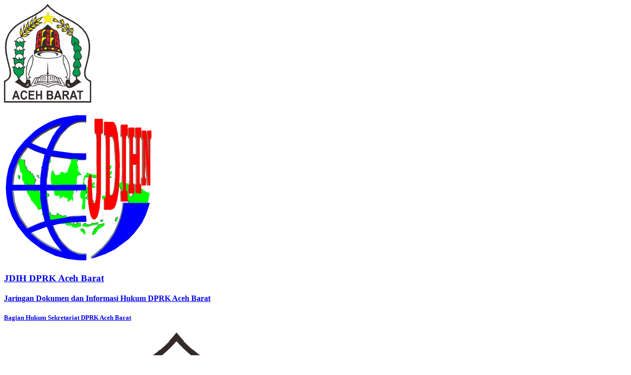

--- FILE ---
content_type: text/html; charset=UTF-8
request_url: https://jdih-dprk.acehbaratkab.go.id/dih/kategori/Pengkajian%20Hukum
body_size: 5896
content:
<!DOCTYPE html> <html lang="zxx" class="no-js"> <head> <!-- Favicon--> <link rel="icon" href="https://jdih-dprk.acehbaratkab.go.id/assets/images/logo-kominfo.png" type="image/x-icon"/> <link rel="shortcut icon" type="image/x-icon" href="https://jdih-dprk.acehbaratkab.go.id/assets/images/logo-kominfo.png" /> <!-- Required meta tags --> <meta charset="utf-8"> <meta name="viewport" content="width=device-width, initial-scale=1, shrink-to-fit=no"> <meta content="IE=9; IE=8; IE=7; IE=EDGE; chrome=1" http-equiv="X-UA-Compatible"> <meta name="apple-mobile-web-app-capable" content="yes" /> <meta content="all" name="audience"> <meta content="never" name="expires"> <meta content="1 days" name="revisit"> <meta content="always" name="revisit"> <meta content="global" name="distribution"> <meta content="general" name="rating"> <meta content="true" name="MSSmartTagsPreventParsing"> <!-- robot index --> <meta content="index,follow" name="robots"> <meta content="index, follow" name="Googlebot"> <meta content="follow, all" name="Googlebot-Image"> <meta content="follow, all" name="msnbot"> <meta content="follow, all" name="Slurp"> <meta content="follow, all" name="ZyBorg"> <meta content="follow, all" name="Scooter"> <meta content="all" name="spiders"> <meta content="all" name="WEBCRAWLERS"> <meta content="Googlebot, Yahoo, YandexBot, Baiduspider, DuckDuckBot, facebot, ia_archiver, Teaoma, Bingbot, Slurp, Soso Spider, Exa Bot, Sogou Spider, Alexa, AOL, AllTheWeb, Anzwers, Canada, DirectHit, EuroSeek, Overture, HotBot, InfoMak, Kanoodle, MasterSite, National Directory, Northern Light, SearchIt, SimpleSearch, WebsMostLinked, WebTop, What-U-Seek, WebCrawler, Infoseek, Excite, Magellan, LookSmart, CNET" name="search engines"> <!-- --> <!-- Verifications --> <!-- google-site-verification --> <meta name="google-site-verification" content="4dD1zzYJYsvqNawM27fMq5hA6fQRCJ8fOLAhaf18GwQ" /> <!-- Global Descriptions --> <meta content="Halaman Daftar Dokumen dan Informasi Hukum" name="description"> <meta content="Daftar Dokumen dan Informasi Hukum" name="title"> <meta content="JDIH DPRK Aceh Barat" name="author"> <link href="https://jdih-dprk.acehbaratkab.go.id/uploads/j903/2023/05/logo-jdihn.png" rel="shortcut icon" id="image-icon"> <meta content='id_ID' property='og:locale'/> <meta content='en_US' property='og:locale:alternate'/> <!-- Social Media --> <meta content="" property="fb:pages"> <meta content="" property="fb:app_id"> <!-- Twitter --> <meta content="summary_large_image" name="twitter:card" /> <meta content="Daftar Dokumen dan Informasi Hukum" name="twitter:title"> <meta content="Halaman Daftar Dokumen dan Informasi Hukum" name="twitter:description"> <meta content="https://jdih-dprk.acehbaratkab.go.id/uploads/j903/2023/05/logo-jdihn.png" name="twitter:image"> <!-- OpenGraph --> <meta content="https://jdih-dprk.acehbaratkab.go.id/" property="og:url" /> <meta content="Daftar Dokumen dan Informasi Hukum" property="og:title" /> <meta content="Halaman Daftar Dokumen dan Informasi Hukum" property="og:description" /> <meta content="https://jdih-dprk.acehbaratkab.go.id/uploads/j903/2023/05/logo-jdihn.png" property="og:image"> <!-- Content Dashboard (for Home page) --> <meta content="website" property="og:type"> <!-- meta character set --> <meta charset="UTF-8"> <!-- Site Title --> <title>DPRK Aceh Barat</title> <link href="https://fonts.googleapis.com/css?family=Poppins:100,300,500" rel="stylesheet"> <!-- CSS ============================================= --> <link href="https://jdih-dprk.acehbaratkab.go.id/assets/themes/default/assets/css/font-awesome.min.css" rel="stylesheet" /> <link href="https://jdih-dprk.acehbaratkab.go.id/assets/themes/default/assets/bootstrap/css/bootstrap.min.css" rel="stylesheet" /> <link href="https://jdih-dprk.acehbaratkab.go.id/assets/themes/default/assets/css/animate.min.css" rel="stylesheet" /> <link href="https://jdih-dprk.acehbaratkab.go.id/assets/themes/default/assets/vendor/OwlCarousel2/dist/assets/owl.carousel.min.css" rel="stylesheet" /> <link href="https://jdih-dprk.acehbaratkab.go.id/assets/themes/default/assets/vendor/charts-c3/plugin.css" rel="stylesheet" /> <link rel="stylesheet" href="https://jdih-dprk.acehbaratkab.go.id/assets/themes/default/assets/vendor/malihu/jquery.mCustomScrollbar.min.css"> <link href="https://jdih-dprk.acehbaratkab.go.id/assets/themes/default/assets/css/style.css" rel="stylesheet" /> <link href="https://jdih-dprk.acehbaratkab.go.id/assets/themes/default/assets/css/dataTables.bootstrap4.min.css" rel="stylesheet"> <link href="https://jdih-dprk.acehbaratkab.go.id/assets/themes/default/assets/css/rfv_loader.css" rel="stylesheet"> <!-- Google tag (gtag.js) --> <script async src="https://www.googletagmanager.com/gtag/js?id=G-S7NNKYFDYF"></script> <script>
        window.dataLayer = window.dataLayer || [];
        function gtag() {
            dataLayer.push(arguments);
        }
        gtag('js', new Date());
        gtag('config', 'G-S7NNKYFDYF');
    </script> </head> <body> <!-- ========== Preloader App ========== --> <div class="preloader-wrapper"> <div class="preloader"> <img src="https://jdih-dprk.acehbaratkab.go.id/uploads/j903/2023/05/Logo_Aceh_Barat.png" style="max-height:200px;width:auto;" class="site-img" alt=""><br><br> <div class="img-preloader"></div> </div> </div> <!-- ========== End Preloader App ========== --> <div class="jdih-body-wrap"> <!-- Start Header Area --> <header class="default-header"> <div class="row"> <div class="col-10 col-md-10"> <a class="navbar-brand " href="https://jdih-dprk.acehbaratkab.go.id/"> <img class="float-left mr-30" src="https://jdih-dprk.acehbaratkab.go.id/uploads/j903/2023/05/logo-jdihn.png" alt=""> <h3 class="text-logo">JDIH DPRK Aceh Barat</h3> <h4>Jaringan Dokumen dan Informasi Hukum DPRK Aceh Barat</h4> <h5 class="d-none d-sm-block">Bagian Hukum Sekretariat DPRK Aceh Barat</h5> </a> </div> <div class="col-2 col-md-2 d-sm-block"> <a class="navbar-brand pull-right"> <img src="https://jdih-dprk.acehbaratkab.go.id/uploads/j903/2023/05/Logo_Aceh_Barat.png" alt=""> </a> </div> </div> </header> <!-- End Header Area --> <section class="d-none d-sm-block"> <div class="latest-newsarea mb-1"> <span>Jum, 7 November 2025</span> <div class="horizontal-scroller"> <div id="scrollingtext" style="position: relative;"> <div class="sitemessage"> Selamat Datang di Website Jaringan Dokumentasi dan Informasi Hukum DPRK Aceh Barat </div> </div> </div> <div class="social-area"> <div class="social-nav btn-group" role="group" aria-label="Basic example"> <a type="button" target="_blank" class="btn btn-sm btn-facebook" href="Dewan Perwakilan Rakyat Kabupaten Aceh Barat"><i class="fa fa-facebook"></i></a> <a type="button" target="_blank" class="btn btn-sm btn-instagram" href="sekretariat_dprk_aceh_barat"><i class="fa fa-instagram"></i></a> </div> </div> </div> <div class="clearfix"></div> </section><nav class="navbar navbar-expand-md navbar-dark bg-themes"> <button class="navbar-toggler" type="button" data-toggle="collapse" data-target="#navbarCollapse" aria-controls="navbarCollapse" aria-expanded="false" aria-label="Toggle navigation"> <span class="navbar-toggler-icon"></span> </button> <div class="collapse navbar-collapse" id="navbarCollapse"> <ul class="navbar-nav mr-auto"> <li class="nav-item"> <a href="/home" class="nav-link">Beranda</a> </li> <li class="nav-item"> <a href="/dih" class="nav-link">Dokumen dan Informasi Hukum</a> </li> <li class="nav-item"> <a href="/news/post" class="nav-link">Berita</a> </li> <li class="nav-item"> <a href="/agenda" class="nav-link">Agenda</a> </li> <li class="nav-item"> <a href="/sek" class="nav-link">sekretariat</a> </li> <li class="nav-item"> <a href="" class="nav-link"></a> </li> <li class="nav-item"> <a href="" class="nav-link"></a> </li> <li class="nav-item"> <a href="" class="nav-link"></a> </li> <li class="nav-item"> <a href="" class="nav-link"></a> </li> <li class="nav-item"> <a href="" class="nav-link"></a> </li> </ul> </div> </nav> <div class="mt-0 mb-3 my-md-4"> <div class="card"> <div class="container ppid-carousel" style="padding:15px;"> <h2>Dokumen dan Informasi Hukum</h2> </div> </div> </div> <section class="main-page pt-20 pb-50"> <div class="container"> <div class="row"> <div class="col-lg-12"> <div class="card"> <div class="card-header card-title"> <h3 class="sub">Daftar Dokumen</h3> </div> <div class="card-body"> <div class="row" style="padding-top:15px; padding-bottom:15px"> <div class="form-group col-md-4"> <label class="text-semibold" style="margin-right:5px;">Tipe Dokumen</label> <select class="form-control" name="tipe_dok" id="tipe_dok" placeholder="Tipe Dokumen"> <option value="">--Select--</option> <option value="1"> Peraturan Perundang-Undangan </option> <option value="2" selected> Monografi </option> <option value="3"> Artikel (Majalah/Koran) Hukum </option> </select> </div> <div class="form-group col-md-4"> <label >Kategori Dokumen</label> <select class="form-control" name="kat_dok" id="kat_dok" placeholder="Kategori Dokumen"> <option value="">--Select--</option> <option value="7"> Penelitian Hukum </option> <option value="8" selected> Pengkajian Hukum </option> <option value="9"> Analisis dan Evaluasi </option> <option value="10"> Kompendium </option> <option value="28"> Risalah DPRD </option> <option value="29"> Risalah DPD </option> <option value="31"> Risalah DPR </option> <option value="32"> Risalah Rapat </option> <option value="33"> Naskah Akademik </option> </select> </div> <div class="form-group col-md-4"> <label >Status Dokumen</label> <select class="form-control" name="status_dok" id="status_dok" placeholder="Status Dokumen"> <option value="">--Select--</option> <option value="baru">Baru</option> <option value="mengubah">Mengubah</option> <option value="diubah">Diubah</option> <option value="mencabut">Mencabut</option> <option value="mencabut_sebagian">Mencabut Sebagian</option> <option value="dicabut">Dicabut</option> <option value="dicabut_sebagian">Dicabut Sebagian</option> </select> </div> </div> <div class="row"> <div class="form-group col-md-12"> <table id="example" class="table table-striped"> <thead> <tr> <th>Content</th> </tr> </thead> </table> </div> </div> </div> </div> </div> </div> </div> </section> <footer class="section-gap"> <div class="container"> <div class="row"> <div class="col-md-6 col-xl-4"> <div class="card widget-card pengunjung"> <div class="card-block-small"> <i class="fa fa-users bg-c-blue card1-icon"></i> <div> <span class="text-muted">Total</span> <h3 id="total_hari_ini">0</h3> <div> <span class="float-left text-c-blue font-weight-bold">Pengunjung Hari Ini</span> </div> </div> </div> </div> </div> <div class="col-md-6 col-xl-4"> <div class="card widget-card pengunjung"> <div class="card-block-small"> <i class="fa fa-users bg-c-green card1-icon"></i> <div> <span class="text-muted">Total</span> <h3 id="total_kemarin">0</h3> <div> <span class="float-left text-c-green font-weight-bold">Pengunjung Kemarin</span> </div> </div> </div> </div> </div> <div class="col-md-6 col-xl-4"> <div class="card widget-card pengunjung"> <div class="card-block-small"> <i class="fa fa-users bg-c-pink card1-icon"></i> <div> <span class="text-muted">Total</span> <h3 id="total">0</h3> <div> <span class="float-left text-c-pink font-weight-bold">Pengunjung</span> </div> </div> </div> </div> </div> </div> <div class="row pt-60"> <div class="col-lg-3 col-sm-6"> <div class="single-footer-widget"> <h5>Menu</h5> <ul class="footer-nav"> <li><a href="/home">Beranda</a></li> <li><a href="/dih">Dokumen dan Informasi Hukum</a></li> <li><a href="/news/post">Berita</a></li> <li><a href="/agenda">Agenda</a></li> <li><a href="/sek">sekretariat</a></li> <li><a href=""></a></li> <li><a href=""></a></li> <li><a href=""></a></li> <li><a href=""></a></li> <li><a href=""></a></li> </ul> </div> </div> <div class="col-lg-3 col-sm-6"> <div class="single-footer-widget"> <h5>Dokumen dan Informasi Hukum</h5> <ul class="footer-nav"> <li><a href="https://jdih-dprk.acehbaratkab.go.id/dih/tipe/peraturan_uu">Peraturan Perundang-Undangan</a></li> <li><a href="https://jdih-dprk.acehbaratkab.go.id/dih/tipe/monografi">Monografi</a></li> <li><a href="https://jdih-dprk.acehbaratkab.go.id/dih/tipe/artikel">Artikel (Majalah/Koran) Hukum</a></li> </ul> </div> </div> <div class="col-lg-3 col-sm-6"> <div class="single-footer-widget"> <h5>Tautan</h5> <ul class="footer-nav"> <li><a href="https://jdihn.go.id" target="_blank">JDIH Nasional</a></li> <li><a href="https://acehprov.go.id" target="_blank">Pemerintah Prov Aceh</a></li> </ul> </div> </div> <div class="col-lg-3 col-sm-6"> <div class="single-footer-widget"> <h5>Hubungi Kami</h5> <ul class="list-unstyled mb-0"> <li> <div class="media-image pull-left"> <a class="fas fa-map-marked"></a> </div> <div class="media-body"> <b>Alamat</b><br>Gedung Dewan Perwakilan Rakyat Kabupaten Aceh Barat Jalan Sultan Iskandar Muda No 01 Meulaboh - Aceh Barat Provinsi Aceh </div> </li> <li> <div class="media-image pull-left"> <a class="fas fa-mail"></a> </div> <div class="media-body"> <b>Email</b><br>jdih-dprk.acehbaratkab@gmail.com </div> </li> </ul> </div> </div> </div> <div class="footer-bottom d-flex justify-content-between align-items-center flex-wrap"> <p class="footer-text m-0">Developed By <strong>TIM SIAT DEV. 2019</strong>, RFV Design<br> Dinas Komunikasi, Informatika dan Persandian Aceh</p> </div> </div> </footer> <!-- End Footer Area --> </div> <script src="https://jdih-dprk.acehbaratkab.go.id/assets/themes/default/assets/js/jquery-3.3.1.min.js"></script> <script src="https://cdnjs.cloudflare.com/ajax/libs/popper.js/1.11.0/umd/popper.min.js" integrity="sha384-b/U6ypiBEHpOf/4+1nzFpr53nxSS+GLCkfwBdFNTxtclqqenISfwAzpKaMNFNmj4" crossorigin="anonymous"></script> <script src="https://jdih-dprk.acehbaratkab.go.id/assets/themes/default/assets/bootstrap/js/bootstrap.min.js"></script> <script src="https://jdih-dprk.acehbaratkab.go.id/assets/themes/default/assets/js/app.js"></script> <!-- vendor --> <script src="https://jdih-dprk.acehbaratkab.go.id/assets/themes/default/assets/vendor/malihu/jquery.mCustomScrollbar.concat.min.js"></script> <script src="https://jdih-dprk.acehbaratkab.go.id/assets/themes/default/assets/js/vendors/jquery.dataTables.min.js"></script> <script src="https://jdih-dprk.acehbaratkab.go.id/assets/themes/default/assets/js/vendors/dataTables.bootstrap4.min.js"></script> <script src="https://jdih-dprk.acehbaratkab.go.id/assets/themes/default/assets/js/vendors/dataTables.responsive.min.js"></script> <script src="https://jdih-dprk.acehbaratkab.go.id/assets/themes/default/assets/vendor/OwlCarousel2/dist/owl.carousel.min.js"></script> <script src="https://jdih-dprk.acehbaratkab.go.id/assets/themes/default/assets/vendor/charts-c3/js/d3.v3.min.js"></script> <script src="https://jdih-dprk.acehbaratkab.go.id/assets/themes/default/assets/vendor/charts-c3/js/c3.min.js"></script> <script src="https://jdih-dprk.acehbaratkab.go.id/assets/themes/default/assets/vendor/wavify/TweenMax.min.js"></script> <script src="https://jdih-dprk.acehbaratkab.go.id/assets/themes/default/assets/vendor/wavify/jquery.wavify.js"></script> <script src="https://jdih-dprk.acehbaratkab.go.id/assets/themes/default/assets/js/RFVenom.core.js"></script> <script src="https://jdih-dprk.acehbaratkab.go.id/assets/themes/default/assets/js/rf.mScroll.js"></script> <script src="https://jdih-dprk.acehbaratkab.go.id/assets/themes/default/assets/js/acctoolbar.min.js"></script> <!-- <script src="https://code.responsivevoice.org/responsivevoice.js?key=WY4ubqnU"></script> --> <script src="https://code.responsivevoice.org/responsivevoice.js?key=N8VvXyWx"></script> <!-- <script>
$(document).on('mouseover', '.news-title, .c3 text',  function(e){
    responsiveVoice.speak($(this).text(), "Indonesian Male")
});
$(document).on('mouseleave', '.news-title, .c3 text',  function(e){
    responsiveVoice.cancel();
});
</script> --> <script>
  window.onload = function() {
    window.micAccessTool = new MicAccessTool({
      link: 'http://jdih.acehprov.go.id',
      contact: 'mailto:jdih@acehprov.go.id',
      buttonPosition: 'left', 
      forceLang: 'id'
    });
  }
</script> <script>
  var URL = 'https://jdih-dprk.acehbaratkab.go.id/analytics/get_pengunjung';
  $.ajax({
    type: 'GET',
    url: URL,
    dataType: 'json',
    success: function(result) {
      $('#total').text(result.total_pengunjung);
      $('#total_hari_ini').text(result.total_hari_ini);
      $('#total_kemarin').text(result.total_kemarin);
    }
  });
</script> </body> </html><script type="text/javascript">
    var table;
    $(document).ready(function(e){
        table = $('#example').DataTable( {
            "pageLength": 10,
            "processing": true,
            "serverSide": true,
            "stateSave": true,
            "ordering": true,
            "ajax": {
                "url": "https://jdih-dprk.acehbaratkab.go.id/dih/jsondata",
                "data": function(e){
                                        e.tipe_dok = $('#tipe_dok').val();
                    e.kat_dok = $('#kat_dok').val();
                    e.status_dok = $('#status_dok').val();
                                    }
            }
        });

        $("#example thead").remove();   //remove datatable thead

        $("#dlength").append($(".dataTables_length"));
        $("#dfilter").append($(".dataTables_filter"));
    });

    $(document).on('change','#tipe_dok',function(e){
        table.ajax.reload();
    });
    $(document).on('change','#kat_dok',function(e){
        table.ajax.reload();
    });
    $(document).on('change','#status_dok',function(e){
        table.ajax.reload();
    });
    $(document).on('change','#wilayah',function(e){
        table.ajax.reload();
    });

    $(document).ready(function() {
        // Initializing arrays with kategori names.
        var kat_1 = [
{display: "Peraturan Gubernur",value: "2"},
{display: "Prolega",value: "4"},
{display: "Undang-Undang",value: "5"},
{display: "Putusan",value: "11"},
{display: "Surat Edaran",value: "12"},
{display: "Peraturan Daerah",value: "15"},
{display: "Peraturan Walikota",value: "16"},
{display: "Peraturan Bupati",value: "17"},
{display: "Peraturan DPRA/DPRK",value: "18"},
{display: "Produk Hukum Lainnya ",value: "19"},
{display: "Keputusan DPRD Provinsi",value: "20"},
{display: "Keputusan DPRD Kabupaten",value: "21"},
{display: "Keputusan DPRD Kota",value: "22"},
{display: "Keputusan Gubernur",value: "23"},
{display: "Keputusan Pimpinan DPRD Provinsi",value: "24"},
{display: "Keputusan Pimpinan DPRD Kabupaten",value: "25"},
{display: "Keputusan Pimpinan DPRD Kota",value: "26"},
{display: "Surat Edaran",value: "27"},
{display: "Instruksi Gubernur ",value: "34"},
{display: "Keputusan Bupati",value: "35"},
{display: "Keputusan Walikota ",value: "36"},
];
var kat_2 = [
{display: "Penelitian Hukum",value: "7"},
{display: "Pengkajian Hukum",value: "8"},
{display: "Analisis dan Evaluasi",value: "9"},
{display: "Kompendium",value: "10"},
{display: "Risalah DPRD",value: "28"},
{display: "Risalah DPD",value: "29"},
{display: "Risalah DPR",value: "31"},
{display: "Risalah Rapat",value: "32"},
{display: "Naskah Akademik",value: "33"},
];
var kat_3 = [
{display: "Artikel Hukum",value: "13"},
{display: "Majalah Hukum",value: "14"},
];
        // Function executes on change of tipe_dok first select option field.
        $("#tipe_dok").change(function() {
            var select = $("#tipe_dok option:selected").val();
            switch (select) {
                case "1" : kategori(kat_1);
                break;
case "2" : kategori(kat_2);
                break;
case "3" : kategori(kat_3);
                break;
                default:
                    $("#kat_dok").empty();
                    $("#kat_dok").append("<option value=\"\">--Select--</option>");
                    break;
            }
        });
        // Function To List out Cities in Second Select tags
        function kategori(arr) {
            $("#kat_dok").empty(); //To reset cities
            $("#kat_dok").append("<option value=\"\">--Select--</option>");
            $(arr).each(function(i) { //to list cities
                $("#kat_dok").append("<option value=" + arr[i].value + ">" + arr[i].display + "</option>");
            });
        }
    });    
</script> <script type="text/javascript">
    $(document).ready(function(e){
        $('#feel-the-wave').wavify({
            height: 40,
            bones: 5,
            amplitude: 30,
            color: 'rgba(255, 255, 255, .85)',
            speed: .15
        });

        $('#feel-the-wave-two').wavify({
            height: 30,
            bones: 5,
            amplitude: 40,
            color: 'rgba(255, 255, 255, .65)',
            speed: .25
        });
    });
</script> 